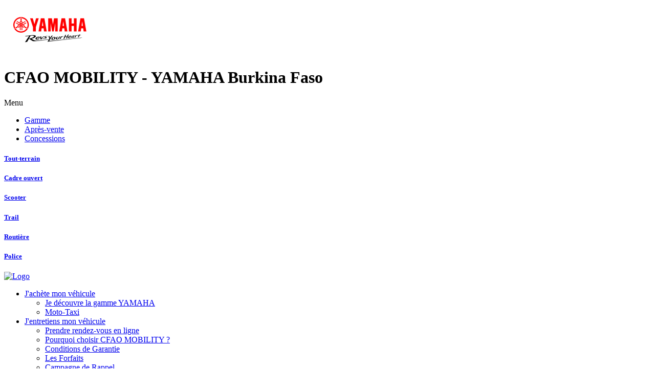

--- FILE ---
content_type: text/html; charset=UTF-8
request_url: https://yamaha-moto.cfaomobility-burkinafaso.com/fr/gamme/yamaha-burkina-faso-cfao-motors
body_size: 5121
content:
<!DOCTYPE html>
<html  lang="fr">

<head>
	<base href="https://yamaha-moto.cfaomobility-burkinafaso.com/" />
	<title>Je découvre la gamme YAMAHA</title>
	<meta charset="utf-8">
	<meta name="keywords" content="Je découvre la gamme YAMAHA" />
	<meta name="description" content="Je découvre la gamme YAMAHA" />
	<meta name="viewport" content="width=device-width, initial-scale=1">
	<meta name="robots" content="index,follow" />			<!-- Favicon -->
	<link rel="shortcut icon" href="https://yamaha-moto.cfaomobility-burkinafaso.com/media/gamme/marques/graph/8-favicon-yamaha.png">
	
	<link href="https://fonts.googleapis.com/css?family=Lato:300,400,400italic,600,700|Raleway:300,400,500,600,700|Crete+Round:400italic" rel="stylesheet" type="text/css" />
	<link rel="stylesheet" href="https://yamaha-moto.cfaomobility-burkinafaso.com/css/public/auto/default/reset.css" media="all"/>
	<link rel="stylesheet" href="https://yamaha-moto.cfaomobility-burkinafaso.com/css/public/auto/default/animate.css" media="all"/>
	<link rel="stylesheet" href="https://yamaha-moto.cfaomobility-burkinafaso.com/css/public/auto/default/radio-checkbox.css" media="all"/>
	<link rel="stylesheet" href="https://yamaha-moto.cfaomobility-burkinafaso.com/css/public/auto/default/global.css?1768601968" media="all"/>

		<link rel="stylesheet" href="https://yamaha-moto.cfaomobility-burkinafaso.com/css/public/master.css" media="all"/>
	<link rel="stylesheet" href="https://yamaha-moto.cfaomobility-burkinafaso.com/css/public/auto/default/core.css" media="all"/>
			<link rel="stylesheet" href="https://yamaha-moto.cfaomobility-burkinafaso.com/css/public/auto/default/gamme_marque_themes/yamaha-moto.css?1768601968" media="all"/>
	
	
	
	<!--[if lt IE 9]>
	<script src="https://yamaha-moto.cfaomobility-burkinafaso.com/js/html5shiv.min.js"></script>
	<script src="https://yamaha-moto.cfaomobility-burkinafaso.com/js/respond.min.js"></script>
	<![endif]-->
	<!-- Stylesheets -->
	<script type="application/ld+json">
    		{
		      	"@context" : "https://schema.org",
		      	"@type" : "WebSite",
		      	"name" : "Je découvre la gamme YAMAHA"
	    	}
  	</script>
	<script type="text/javascript" src="https://yamaha-moto.cfaomobility-burkinafaso.com/js/public/jquery-3.3.1.min.js"></script>
	<script type="text/javascript">
	var lang			= "fr";
	var web_path		= "https://yamaha-moto.cfaomobility-burkinafaso.com/";
	var web_path_lang	= web_path + lang + "/";
	var web_path_ajax	= "https://yamaha-moto.cfaomobility-burkinafaso.com/fr/ajax/";
	</script>

	<!-- Google tag (gtag.js) --><script async src="https://www.googletagmanager.com/gtag/js?id=G-55T6PY0XQW"></script><script>window.dataLayer = window.dataLayer || [];function gtag(){dataLayer.push(arguments);}gtag('js', new Date());gtag('config', 'G-55T6PY0XQW');gtag('config', 'G-XNLZJ3030P');</script><!-- Google Tag Manager --><script>(function(w,d,s,l,i){w[l]=w[l]||[];w[l].push({'gtm.start':new Date().getTime(),event:'gtm.js'});var f=d.getElementsByTagName(s)[0],j=d.createElement(s),dl=l!='dataLayer'?'&l='+l:'';j.async=true;j.src='https://www.googletagmanager.com/gtm.js?id='+i+dl;f.parentNode.insertBefore(j,f);})(window,document,'script','dataLayer','GTM-W6FRHDD');</script><!-- End Google Tag Manager -->

	
	
		
		
</head>

<body>

<!-- Google Tag Manager (noscript) --><noscript><iframe src="https://www.googletagmanager.com/ns.html?id=GTM-W6FRHDD" height="0" width="0" style="display:none;visibility:hidden"></iframe></noscript><!-- End Google Tag Manager (noscript) -->

<div class="wrapper">
 	
    <!-- HEADER BEGIN -->
	    <div id="header">
	
	<div class="header-section">
		
		<a class="logo animated fadeInDown" href="https://yamaha-moto.cfaomobility-burkinafaso.com/">
			<img src="https://yamaha-moto.cfaomobility-burkinafaso.com/media/gamme/marques/graph/8-logo-header-yamaha.png" alt="Logo">
		</a>
		
		<h1 class="animated fadeInDown">CFAO MOBILITY - YAMAHA Burkina Faso</h1>		
				
			<div class="trigger-menu-side animated zoomIn"><span>Menu</span></div>
			
			<nav class="animated fadeInDown">
				<ul>
										<li class="megamenu"><a href="https://yamaha-moto.cfaomobility-burkinafaso.com/fr/gamme/yamaha-burkina-faso-cfao-motors" class="over-show active" data-selector=".gamme-nav">Gamme</a></li>					
					<li><a href="https://yamaha-moto.cfaomobility-burkinafaso.com/fr/entretien-vehicules/yamaha-burkina-faso-cfao-motors" >Après-vente</a></li>					<li><a href="https://yamaha-moto.cfaomobility-burkinafaso.com/fr/concession/yamaha-burkina-faso-cfao-motors" >
										Concessions
										</a></li>									</ul>
			</nav>
			
			<div class="gamme-nav block-holder animated slideInDown">
				<div class="block-content">
					<!-- <img src="https://yamaha-moto.cfaomobility-burkinafaso.com/images/elements/close.png" class="close" /> -->
					
					
									<a href="https://yamaha-moto.cfaomobility-burkinafaso.com/fr/gamme/yamaha-burkina-faso-cfao-motors#76" href-link-id="76" class="item clearfix">
						<div class="item-info">
							<h5>Tout-terrain</h5>
						</div>
						<div class="item-photo">
													</div>
					</a>
									<a href="https://yamaha-moto.cfaomobility-burkinafaso.com/fr/gamme/yamaha-burkina-faso-cfao-motors#74" href-link-id="74" class="item clearfix">
						<div class="item-info">
							<h5>Cadre ouvert</h5>
						</div>
						<div class="item-photo">
													</div>
					</a>
									<a href="https://yamaha-moto.cfaomobility-burkinafaso.com/fr/gamme/yamaha-burkina-faso-cfao-motors#93" href-link-id="93" class="item clearfix">
						<div class="item-info">
							<h5>Scooter</h5>
						</div>
						<div class="item-photo">
													</div>
					</a>
									<a href="https://yamaha-moto.cfaomobility-burkinafaso.com/fr/gamme/yamaha-burkina-faso-cfao-motors#94" href-link-id="94" class="item clearfix">
						<div class="item-info">
							<h5>Trail</h5>
						</div>
						<div class="item-photo">
													</div>
					</a>
									<a href="https://yamaha-moto.cfaomobility-burkinafaso.com/fr/gamme/yamaha-burkina-faso-cfao-motors#75" href-link-id="75" class="item clearfix">
						<div class="item-info">
							<h5>Routière</h5>
						</div>
						<div class="item-photo">
													</div>
					</a>
									<a href="https://yamaha-moto.cfaomobility-burkinafaso.com/fr/gamme/yamaha-burkina-faso-cfao-motors#79" href-link-id="79" class="item clearfix">
						<div class="item-info">
							<h5>Police</h5>
						</div>
						<div class="item-photo">
													</div>
					</a>
								
				</div>
			</div>
			

			
					
				
		<div class="clear"></div>
	</div>
</div>
    	<!-- HEADER END -->
	
	<!-- SIDEMENU BEGIN -->
	<div id="sidemenu" class="hidden">

	<div class="menu-overlay"></div>

	<div class="menu-section animated slideInRight">
		<a class="trigger-menu-close" href="javascript: void(0);"><i class="icon-line-cross"></i></a>

		<a class="logo animated fadeInDown" href="https://yamaha-moto.cfaomobility-burkinafaso.com/">
			<img src="https://yamaha-moto.cfaomobility-burkinafaso.com/images/cfao/logo.png" alt="Logo">
		</a>

		<nav class="nav-menu">
			<ul>
				
				
				<li class="sub-menu">
										<a href="javascript: void(0);"><i class="icon-dashboard"></i> J'achète mon véhicule <i class="icon-angle-down"></i></a>
										<ul>
												<li><a href="https://yamaha-moto.cfaomobility-burkinafaso.com/fr/gamme/yamaha-burkina-faso-cfao-motors">Je découvre la gamme YAMAHA</a></li>
																														<li><a href="https://yamaha-moto.cfaomobility-burkinafaso.com/fr/moto-taxi">Moto-Taxi</a></li>
											</ul>
				</li>
				<li class="sub-menu">
										<a href="javascript: void(0);"><i class="icon-wrench"></i> J'entretiens mon véhicule <i class="icon-angle-down"></i></a>
										<ul>
												<li><a href="https://yamaha-moto.cfaomobility-burkinafaso.com/fr/entretien-vehicules/yamaha-burkina-faso-cfao-motors?entretien=first">Prendre rendez-vous en ligne</a></li>
												<li><a href="https://yamaha-moto.cfaomobility-burkinafaso.com/fr/entretien-vehicules/yamaha-burkina-faso-cfao-motors?entretien=366">Pourquoi choisir CFAO MOBILITY ?</a></li>
												<li><a href="https://yamaha-moto.cfaomobility-burkinafaso.com/fr/entretien-vehicules/yamaha-burkina-faso-cfao-motors?entretien=372">Conditions de Garantie</a></li>
												<li><a href="https://yamaha-moto.cfaomobility-burkinafaso.com/fr/entretien-vehicules/yamaha-burkina-faso-cfao-motors?entretien=378">Les Forfaits</a></li>
												<li><a href="https://yamaha-moto.cfaomobility-burkinafaso.com/fr/entretien-vehicules/yamaha-burkina-faso-cfao-motors?entretien=384">Campagne de Rappel</a></li>
												<li><a href="https://yamaha-moto.cfaomobility-burkinafaso.com/fr/entretien-vehicules/yamaha-burkina-faso-cfao-motors?entretien=390">Pièces d’origine</a></li>
												<li><a href="https://yamaha-moto.cfaomobility-burkinafaso.com/fr/entretien-vehicules/yamaha-burkina-faso-cfao-motors?entretien=396">Yamalube</a></li>
												<li><a href="https://yamaha-moto.cfaomobility-burkinafaso.com/fr/entretien-vehicules/yamaha-burkina-faso-cfao-motors?entretien=402">YRA : Yamaha Riding Academy</a></li>
												<li><a href="https://yamaha-moto.cfaomobility-burkinafaso.com/fr/entretien-vehicules/yamaha-burkina-faso-cfao-motors?entretien=last">Nous contacter</a></li>
											</ul>
				</li>
								<li class="sub-menu">
										<ul>
											</ul>
				</li>

																																
								<li><a href="https://yamaha-moto.cfaomobility-burkinafaso.com/fr/actualites/yamaha-burkina-faso-cfao-motors"><i class="icon-edit"></i> Actualités</a></li>
				
				
				
				
								<li><a href="https://yamaha-moto.cfaomobility-burkinafaso.com/fr/concession/yamaha-burkina-faso-cfao-motors"><i class="icon-map-marker"></i> Je contacte ma concession</a></li>
				
				
												<li><a href="https://yamaha-generateur.cfaomobility-burkinafaso.com"><i class="icon-external-link-sign"></i> Générateur</a></li>
								
				<li><hr /></li>

								<li class="quicky"><a href="javascript: void(0);" data-trigger="dinfo" onclick="loadFormDinfo( '0' );">Demande d'information</a></li>
				
								<li class="quicky"><a href="javascript: void(0);" data-trigger="reserver_essai" onclick="loadFormEssai( '0' );">Réservez un essai</a></li>
				
				
				
								

									<li><hr /></li>
					<li><a href="javascript:void(0);">Follow us on social media</a></li>
				<li class="social ">
															<a href="https://www.facebook.com/YamahaBurkinaFaso/" target="_blank" class="facebook"></a>
																																								<a href="https://www.instagram.com/yamahacfaoburkina/" target="_blank" class="instagram"></a>
																								</li>
				
				<li><hr /></li>

				
				
			</ul>
		</nav>

				<div id="form_rapide_holder"> </div>
			</div>
</div>

<script type="text/javascript">
	$(document).ready(function() {
		loadFormRapide( '0' );
	});
</script>

	<!-- SIDEMENU END -->
	
	<div id="content" class="page_gamme">
		<div id="breadcrumb">
	<div class="breadcrumb-section">
		<ul>
			<li><a href="https://yamaha-moto.cfaomobility-burkinafaso.com/fr/gamme/yamaha-burkina-faso-cfao-motors">Gamme</a></li>		</ul>
	</div>
</div>

<div class="content-section">
	<div class="content-heading"><h2>Je découvre la gamme YAMAHA</h2></div>
</div>

	<div class="content-section">
		
		
		<div class="clear"></div>
		<div class="filter_container">
			<ul class="filter_tabs">
								<li class="active"><a href="javascript: void(0);" class="show_all">
					Voir tous les chassis</a>
				</li>
													<li><a href="javascript: void(0);" class="carrosserrie-filter" data-carrosserie-filter-id="76">
						<!-- <div class="icon"><img src="" alt="Tout-terrain" /></div> -->
						Tout-terrain
						</a>
					</li>
									<li><a href="javascript: void(0);" class="carrosserrie-filter" data-carrosserie-filter-id="74">
						<!-- <div class="icon"><img src="" alt="Cadre ouvert" /></div> -->
						Cadre ouvert
						</a>
					</li>
									<li><a href="javascript: void(0);" class="carrosserrie-filter" data-carrosserie-filter-id="93">
						<!-- <div class="icon"><img src="" alt="Scooter" /></div> -->
						Scooter
						</a>
					</li>
									<li><a href="javascript: void(0);" class="carrosserrie-filter" data-carrosserie-filter-id="94">
						<!-- <div class="icon"><img src="" alt="Trail" /></div> -->
						Trail
						</a>
					</li>
									<li><a href="javascript: void(0);" class="carrosserrie-filter" data-carrosserie-filter-id="75">
						<!-- <div class="icon"><img src="" alt="Routière" /></div> -->
						Routière
						</a>
					</li>
									<li><a href="javascript: void(0);" class="carrosserrie-filter" data-carrosserie-filter-id="79">
						<!-- <div class="icon"><img src="" alt="Police" /></div> -->
						Police
						</a>
					</li>
							</ul>
		</div>
	</div>
	
	<script type="text/javascript">
		$("document").ready(function() {
			setTimeout(function() {
				var url_hash = window.location.hash; url_hash = url_hash.replace("#", "");
				if ( typeof url_hash !== "undefined" && url_hash) {
					$(".filter_tabs li a[data-carrosserie-filter-id='" + url_hash + "']").trigger('click');
				}
			},100);
			
			$('.gamme-nav div a').click(function(){
				var url_hash = $(this).attr('href-link-id');
				if ( typeof url_hash !== "undefined" && url_hash) {
					$(".filter_tabs li a[data-carrosserie-filter-id='" + url_hash + "']").trigger('click');
				}
			});
			
			var check_active = 0;
			$('.filter_tabs li').each(function(i) {
				if($( this ).hasClass( "active" )){
					check_active = check_active + 1;
				}
				
			});
			
			setTimeout(function() {
				if( check_active == '0'){
						$(".filter_tabs li:first-child a").trigger('click');
				}
			},90);
		});
	</script>


	<div class="gamme-modeles fadeInLeft animated clear">
					<div class="item" data-carrosserie-id="75">

				<a href="https://yamaha-moto.cfaomobility-burkinafaso.com/fr/gamme/yamaha-burkina-faso-cfao-motors/cruxrev" >

											<img src="https://yamaha-moto.cfaomobility-burkinafaso.com/media/gamme/modeles/images/d9fb8b88fcaa8030c343ac117eabbdae.png" alt="Crux-Rev" />
										<span>Crux-Rev</span>
				</a>

			</div>
					<div class="item" data-carrosserie-id="75">

				<a href="https://yamaha-moto.cfaomobility-burkinafaso.com/fr/gamme/yamaha-burkina-faso-cfao-motors/ybr125" >

											<img src="https://yamaha-moto.cfaomobility-burkinafaso.com/media/gamme/modeles/images/8ce79ff6614d4b0614da56aadf4d466c.jpeg" alt="Ybr125" />
										<span>Ybr125</span>
				</a>

			</div>
					<div class="item" data-carrosserie-id="74">

				<a href="https://yamaha-moto.cfaomobility-burkinafaso.com/fr/gamme/yamaha-burkina-faso-cfao-motors/sirius" >

											<img src="https://yamaha-moto.cfaomobility-burkinafaso.com/media/gamme/modeles/images/78e648805cda1983b29bf1d1c7e3681f.png" alt="Sirius" />
										<span>Sirius</span>
				</a>

			</div>
					<div class="item" data-carrosserie-id="93">

				<a href="https://yamaha-moto.cfaomobility-burkinafaso.com/fr/gamme/yamaha-burkina-faso-cfao-motors/mio" >

											<img src="https://yamaha-moto.cfaomobility-burkinafaso.com/media/gamme/modeles/images/b31c6cc5e7b8157cb3c0e787e299b1ca.png" alt="Mio" />
										<span>Mio</span>
				</a>

			</div>
					<div class="item" data-carrosserie-id="76">

				<a href="https://yamaha-moto.cfaomobility-burkinafaso.com/fr/gamme/yamaha-burkina-faso-cfao-motors/xtz125" >

											<img src="https://yamaha-moto.cfaomobility-burkinafaso.com/media/gamme/modeles/images/6e4b318e9c00e1a2ab97cbee8eaeaa07.png" alt="Xtz125" />
										<span>Xtz125</span>
				</a>

			</div>
					<div class="item" data-carrosserie-id="76">

				<a href="https://yamaha-moto.cfaomobility-burkinafaso.com/fr/gamme/yamaha-burkina-faso-cfao-motors/ybr125g" >

											<img src="https://yamaha-moto.cfaomobility-burkinafaso.com/media/gamme/modeles/images/c639cd5f3950556112bef66054da63db.png" alt="Ybr125g" />
										<span>Ybr125g</span>
				</a>

			</div>
					<div class="item" data-carrosserie-id="74">

				<a href="https://yamaha-moto.cfaomobility-burkinafaso.com/fr/gamme/yamaha-burkina-faso-cfao-motors/T155" >

											<img src="https://yamaha-moto.cfaomobility-burkinafaso.com/media/gamme/modeles/images/2250a4999284db67b703ab0e8e9870f2.png" alt="T155" />
										<span>T155</span>
				</a>

			</div>
					<div class="item" data-carrosserie-id="76">

				<a href="https://yamaha-moto.cfaomobility-burkinafaso.com/fr/gamme/yamaha-burkina-faso-cfao-motors/xt250" >

											<img src="https://yamaha-moto.cfaomobility-burkinafaso.com/media/gamme/modeles/images/5b9c6cde4a199e1d191fa9c2b7e45b78.png" alt="Xt250" />
										<span>Xt250</span>
				</a>

			</div>
					<div class="item" data-carrosserie-id="75">

				<a href="https://yamaha-moto.cfaomobility-burkinafaso.com/fr/gamme/yamaha-burkina-faso-cfao-motors/mt07" >

											<img src="https://yamaha-moto.cfaomobility-burkinafaso.com/media/gamme/modeles/images/8de59b874e4363fe58aab11d0ff6e19b.png" alt="MT07 (2025)" />
										<span>MT07 (2025)</span>
				</a>

			</div>
					<div class="item" data-carrosserie-id="94">

				<a href="https://yamaha-moto.cfaomobility-burkinafaso.com/fr/gamme/yamaha-burkina-faso-cfao-motors/yamaha-tenere-700" >

											<img src="https://yamaha-moto.cfaomobility-burkinafaso.com/media/gamme/modeles/images/4fc4ee5044ef07f0fdf4fcacb23a1d32.png" alt="yamaha-tenere-700" />
										<span>yamaha-tenere-700</span>
				</a>

			</div>
					<div class="item" data-carrosserie-id="79">

				<a href="https://yamaha-moto.cfaomobility-burkinafaso.com/fr/gamme/yamaha-burkina-faso-cfao-motors/fjr1300-police" >

											<img src="https://yamaha-moto.cfaomobility-burkinafaso.com/media/gamme/modeles/images/3a4a5c6ef6e10ed3bd750d6941b93530.jpeg" alt="Fjr1300 police" />
										<span>Fjr1300 police</span>
				</a>

			</div>
			</div>

	</div>
	
    <!-- SIDEBAR BEGIN -->
				<div id="sidebar" class="sidebar_gamme_marque_2">
	
					<a  data-trigger="general" 			   				class="sidebar_items" 
				style="background: rgba(23,23,23,0.55) url(https://yamaha-moto.cfaomobility-burkinafaso.com/media/domain/sidebars/graph/529-icon.png) left 7px center no-repeat;top: 0px"
			    href="javascript:void(0);" onclick="loadFormDinfo( '0' );"			>Demande d'information</a>
					<a  data-trigger="reserver_essai" 			   				class="sidebar_items" 
				style="background: rgba(23,23,23,0.55) url(https://yamaha-moto.cfaomobility-burkinafaso.com/media/domain/sidebars/graph/530-icon.png) left 7px center no-repeat;top: 36px"
			    href="javascript:void(0);" onclick="loadFormEssai( '0' );"			>Réserver un essai</a>
					<a  data-trigger="quote" 			   				class="sidebar_items" 
				style="background: rgba(23,23,23,0.55) url(https://yamaha-moto.cfaomobility-burkinafaso.com/media/domain/sidebars/graph/531-icon.png) left 7px center no-repeat;top: 72px"
			    href="javascript:void(0);" onclick="loadFormQuote( '0' );"			>Demande de devis</a>
					<a 			    target="_blank" 				class="sidebar_items" 
				style="background: rgba(23,23,23,0.55) url(https://yamaha-moto.cfaomobility-burkinafaso.com/media/domain/sidebars/graph/532-icon.png) left 7px center no-repeat;top: 108px"
			    href="https://www.facebook.com/YamahaBurkinaFaso/"			>Facebook</a>
					<a 			   				class="sidebar_items" 
				style="background: rgba(235,10,30,0.95) url(https://yamaha-moto.cfaomobility-burkinafaso.com/media/domain/sidebars/graph/533-icon.png) left 7px center no-repeat;top: 144px"
			    href="https://yamaha-moto.cfaomobility-burkinafaso.com/fr/entretien-vehicules/yamaha-burkina-faso-cfao-motors?entretien=384"			>Campagne de Rappel</a>
					<a 			   				class="sidebar_items" 
				style="background: rgba(23,23,23,0.55) url(https://yamaha-moto.cfaomobility-burkinafaso.com/media/domain/sidebars/graph/534-icon.png) left 7px center no-repeat;top: 180px"
			    href="https://yamaha-moto.cfaomobility-burkinafaso.com/fr/actualites/yamaha-burkina-faso-cfao-motors"			>Actualités</a>
		
		


	</div>

	<a href="" class="form_link"></a>


	<!-- SIDEBAR END -->

	<!-- POPUP BEGIN -->
	<div id="my-popup" class="hidden">
	<div class="overlay"> </div>
	<div class="popup-wrap">
		<div class="popup-container trigger-popup-close">
			<div class="popup-content-block animated zoomIn">
				<div class="close trigger-popup-close"> </div>
				<div class="popup-content"> </div>
			</div>
		</div>
	</div>
</div>
	<!-- POPUP END -->
	<!-- FOOTER BEGIN -->
		<div id="footer">

	<div class="footer-section">

		<div class="footer-logo" style="background-image: url('https://yamaha-moto.cfaomobility-burkinafaso.com/media/groupes/graph/1-logo.png');"></div>
		<div class="footer-nav">

						<ul>
				<li><a href="https://yamaha-moto.cfaomobility-burkinafaso.com/fr/accueil">Accueil</a></li>				<li><a href="https://yamaha-moto.cfaomobility-burkinafaso.com/fr/gamme/yamaha-burkina-faso-cfao-motors">Gamme</a></li>				<li><a href="https://yamaha-moto.cfaomobility-burkinafaso.com/fr/entretien-vehicules/yamaha-burkina-faso-cfao-motors">Entretien</a></li>			</ul>

			<ul>
				<li><a href="javascript: void(0);" data-trigger="dinfo" onclick="loadFormDinfo( 0 );">Demande d'information</a></li>				<li><a href="javascript: void(0);" data-trigger="reserver_essai" onclick="loadFormEssai( 0 );">Réservez un essai</a></li>																</ul>

			<ul>
				<li><a href="https://yamaha-moto.cfaomobility-burkinafaso.com/fr/concession/yamaha-burkina-faso-cfao-motors">Concessions</a></li>				<li><a href="https://yamaha-moto.cfaomobility-burkinafaso.com/fr/actualites/yamaha-burkina-faso-cfao-motors">Actualités</a></li>											</ul>
			
						<ul class="red">
								<li><a href="https://yamaha-generateur.cfaomobility-burkinafaso.com">Générateur</a></li>
							</ul>
						
			<div class="clear"></div>
		</div>

		<div class="footer-resume">

			

						<div>
				<span class="count-red cnt">15</span>
				<h5>Concessions</h5>
			</div>
					</div>

		<div class="clear"></div>

	</div>

	<div id="copyrights">

		<div class="footer-section">
			<div class="footer-nav">

																<a href="https://yamaha-moto.cfaomobility-burkinafaso.com/fr/mentions-legales/yamaha-burkina-faso-cfao-motors"><div>Mentions légales</div></a> /				
				<a href="https://yamaha-moto.cfaomobility-burkinafaso.com/fr/sitemap/yamaha-burkina-faso-cfao-motors"><div>Plan du site</div></a>								

				
										
								</div>

						<div class="footer-social">
												<a href="https://www.facebook.com/YamahaBurkinaFaso/" target="_blank" class="facebook"></a>
																																<a href="https://www.instagram.com/yamahacfaoburkina/" target="_blank" class="instagram"></a>
																			</div>
			
		</div>

	</div>

</div>

		<!-- FOOTER END -->
</div>

<!-- SCRIPTS BEGIN -->
<script type="text/javascript" src="https://yamaha-moto.cfaomobility-burkinafaso.com/plugins/jquery.magnificpopup/jquery.magnific-popup.min.js"></script>
<script type="text/javascript" src="https://yamaha-moto.cfaomobility-burkinafaso.com/plugins/jquery.sticky/jquery.sticky.js"></script>
<script type="text/javascript" src="https://yamaha-moto.cfaomobility-burkinafaso.com/js/public/auto/default/global.js"></script>
<script type="text/javascript" src="https://yamaha-moto.cfaomobility-burkinafaso.com/js/public/auto/default/forms.js"></script>
<script type="text/javascript" src="https://yamaha-moto.cfaomobility-burkinafaso.com/js/public/auto/default/gamme_marque/yamaha-moto.js"></script>


<script type="text/javascript">
	$(document).ready(function() {
					
			$("#header").sticky({topSpacing:0});
			
			});

	function owlResize() {
		var h	= $(window).height();
		$(".owl-slide").css('height',h+'px');
		$(".owl-slide div.item").css('height',h+'px');
	}

	$(document).ready(function() {
		owlResize();
		$(window).on('resize', owlResize);
		//$(window).trigger('resize');
	});

</script>

<script type="text/javascript">
	$(document).ready(function() {
	//	CSS font icons
		$('<link/>', {
		   rel: 'stylesheet',
		   type: 'text/css',
		   href: web_path + "css/public/auto/default/font-icons.css"
		}).appendTo('head');
		
	//	CSS magnific popup
		$('<link/>', {
		   rel: 'stylesheet',
		   type: 'text/css',
		   href: web_path + "plugins/jquery.magnificpopup/magnific-popup.css"
		}).appendTo('head');
		
	});
</script>


<!-- GA -->
<script type="text/javascript">
  (function(i,s,o,g,r,a,m){ i['GoogleAnalyticsObject']=r;i[r]=i[r]||function(){
  (i[r].q=i[r].q||[]).push(arguments)},i[r].l=1*new Date();a=s.createElement(o),
  m=s.getElementsByTagName(o)[0];a.async=1;a.src=g;m.parentNode.insertBefore(a,m)
  })(window,document,'script','//www.google-analytics.com/analytics.js','ga');
    ga('create', 'UA-39831790-4', 'auto');
    ga('send', 'pageview');
    ga('create', 'UA-39831790-1', 'auto', 'goupedata');
    ga('goupedata.send', 'pageview');
</script>

<!-- SCRIPTS END -->

<!-- TRACKING BEGIN -->
	
<!-- TRACKING END -->



</body>
</html>

--- FILE ---
content_type: text/plain
request_url: https://www.google-analytics.com/j/collect?v=1&_v=j102&a=818901983&t=pageview&_s=1&dl=https%3A%2F%2Fyamaha-moto.cfaomobility-burkinafaso.com%2Ffr%2Fgamme%2Fyamaha-burkina-faso-cfao-motors&ul=en-us%40posix&dt=Je%20d%C3%A9couvre%20la%20gamme%20YAMAHA&sr=1280x720&vp=1280x720&_u=IADAAEABAAAAACAAI~&jid=1331158735&gjid=672501423&cid=119774391.1768601970&tid=UA-39831790-4&_gid=384627434.1768601970&_r=1&_slc=1&z=1213340995
body_size: -458
content:
2,cG-55T6PY0XQW

--- FILE ---
content_type: text/plain
request_url: https://www.google-analytics.com/j/collect?v=1&_v=j102&a=818901983&t=pageview&_s=1&dl=https%3A%2F%2Fyamaha-moto.cfaomobility-burkinafaso.com%2Ffr%2Fgamme%2Fyamaha-burkina-faso-cfao-motors&ul=en-us%40posix&dt=Je%20d%C3%A9couvre%20la%20gamme%20YAMAHA&sr=1280x720&vp=1280x720&_u=IADAAEABAAAAACAAI~&jid=1405331514&gjid=1960620813&cid=119774391.1768601970&tid=UA-39831790-1&_gid=384627434.1768601970&_r=1&_slc=1&z=1647901159
body_size: -856
content:
2,cG-XNLZJ3030P